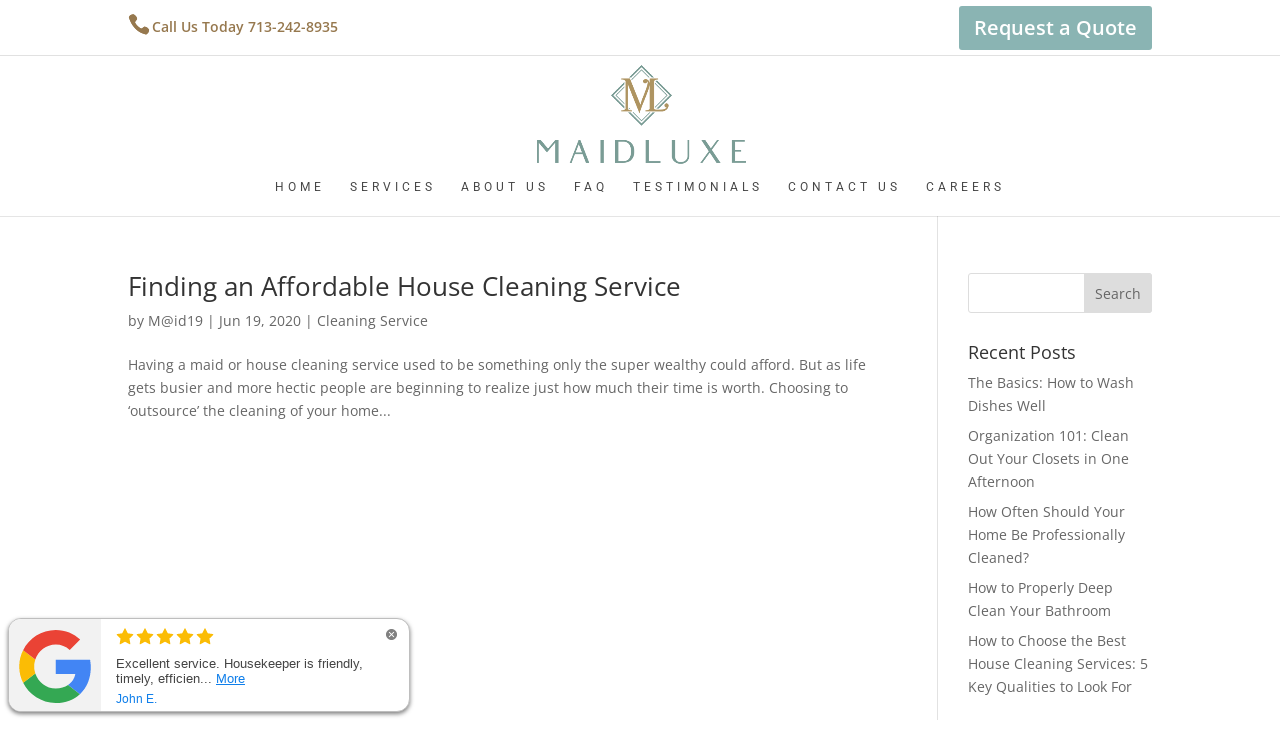

--- FILE ---
content_type: text/html; charset=utf-8
request_url: https://www.reviewmgr.com/maidluxe-llc/bubblestream?per_page=5&last_initial=true&include_empty=false
body_size: 1252
content:
<link rel="stylesheet" media="all" href="//static.reviewmgr.com/rswidgets/wp_google_review_style.css" />
<script src="//static.reviewmgr.com/rswidgets/minimalist_review_stream.js"></script>
<script src="//static.reviewmgr.com/rswidgets/minimalist_review_stream_close_button.js"></script>

<div class='wp-google-content-inner wp-google-review'>
<ul>
<li class='grcontainer ng-scope'>
<div class='bubble'>
<div class='ng-scope'>
<div class='image'>
<image src="https://static.reviewmgr.com/images/google/icons/original.svg?v=1768620739"></image>
</div>
<div class='content'>
<div class='when'>
<span class='wp-google-stars'>
<span class='wp-stars'>
<span class="wp-star"><svg height="18" version="1.1" viewBox="0 0 1792 1792" width="17"><path d="M1728 647q0 22-26 48l-363 354 86 500q1 7 1 20 0 21-10.5 35.5t-30.5 14.5q-19 0-40-12l-449-236-449 236q-22 12-40 12-21 0-31.5-14.5t-10.5-35.5q0-6 2-20l86-500-364-354q-25-27-25-48 0-37 56-46l502-73 225-455q19-41 49-41t49 41l225 455 502 73q56 9 56 46z" fill="#fbbc05"></path></svg></span> <span class="wp-star"><svg height="18" version="1.1" viewBox="0 0 1792 1792" width="17"><path d="M1728 647q0 22-26 48l-363 354 86 500q1 7 1 20 0 21-10.5 35.5t-30.5 14.5q-19 0-40-12l-449-236-449 236q-22 12-40 12-21 0-31.5-14.5t-10.5-35.5q0-6 2-20l86-500-364-354q-25-27-25-48 0-37 56-46l502-73 225-455q19-41 49-41t49 41l225 455 502 73q56 9 56 46z" fill="#fbbc05"></path></svg></span> <span class="wp-star"><svg height="18" version="1.1" viewBox="0 0 1792 1792" width="17"><path d="M1728 647q0 22-26 48l-363 354 86 500q1 7 1 20 0 21-10.5 35.5t-30.5 14.5q-19 0-40-12l-449-236-449 236q-22 12-40 12-21 0-31.5-14.5t-10.5-35.5q0-6 2-20l86-500-364-354q-25-27-25-48 0-37 56-46l502-73 225-455q19-41 49-41t49 41l225 455 502 73q56 9 56 46z" fill="#fbbc05"></path></svg></span> <span class="wp-star"><svg height="18" version="1.1" viewBox="0 0 1792 1792" width="17"><path d="M1728 647q0 22-26 48l-363 354 86 500q1 7 1 20 0 21-10.5 35.5t-30.5 14.5q-19 0-40-12l-449-236-449 236q-22 12-40 12-21 0-31.5-14.5t-10.5-35.5q0-6 2-20l86-500-364-354q-25-27-25-48 0-37 56-46l502-73 225-455q19-41 49-41t49 41l225 455 502 73q56 9 56 46z" fill="#fbbc05"></path></svg></span> <span class="wp-star"><svg height="18" version="1.1" viewBox="0 0 1792 1792" width="17"><path d="M1728 647q0 22-26 48l-363 354 86 500q1 7 1 20 0 21-10.5 35.5t-30.5 14.5q-19 0-40-12l-449-236-449 236q-22 12-40 12-21 0-31.5-14.5t-10.5-35.5q0-6 2-20l86-500-364-354q-25-27-25-48 0-37 56-46l502-73 225-455q19-41 49-41t49 41l225 455 502 73q56 9 56 46z" fill="#fbbc05"></path></svg></span> 
</span>
</span>
</div>
<div class='what ng-binding'>
<div class='wp-google-what'>
Excellent service. Housekeeper is friendly, timely, efficien...
<a class='more' href='https://www.google.com/maps/reviews/data=!4m8!14m7!1m6!2m5!1sCi9DQUlRQUNvZENodHljRjlvT21WU2RIYzFkMDFWYnpSeFRGWlVRVFZCTFZwVWFFRRAB!2m1!1s0x0:0xc6d36b8950698a83!3m1!1s2@1:CAIQACodChtycF9oOmVSdHc1d01VbzRxTFZUQTVBLVpUaEE%7C0dObzX2oqMb%7C?hl=en' rel='nofollow' target='_blank'>
More
</a>
</div>
</div>
<div class='who'>
<div class='wp-google-name'>
<span>John E.</span>
</div>
</div>
</div>
</div>
<div class='close-button' style=''>
<svg viewBox='0 0 24 24'>
<path d='M12 0c-6.627 0-12 5.373-12 12s5.373 12 12 12 12-5.373 12-12-5.373-12-12-12zm4.597 17.954l-4.591-4.55-4.555 4.596-1.405-1.405 4.547-4.592-4.593-4.552 1.405-1.405 4.588 4.543 4.545-4.589 1.416 1.403-4.546 4.587 4.592 4.548-1.403 1.416z' style='fill: #666666, stroke:  #666666'></path>
</svg>
</div>

</div>
</li>
<li class='grcontainer ng-scope'>
<div class='bubble'>
<div class='ng-scope'>
<div class='image'>
<image src="https://static.reviewmgr.com/images/google/icons/original.svg?v=1768620739"></image>
</div>
<div class='content'>
<div class='when'>
<span class='wp-google-stars'>
<span class='wp-stars'>
<span class="wp-star"><svg height="18" version="1.1" viewBox="0 0 1792 1792" width="17"><path d="M1728 647q0 22-26 48l-363 354 86 500q1 7 1 20 0 21-10.5 35.5t-30.5 14.5q-19 0-40-12l-449-236-449 236q-22 12-40 12-21 0-31.5-14.5t-10.5-35.5q0-6 2-20l86-500-364-354q-25-27-25-48 0-37 56-46l502-73 225-455q19-41 49-41t49 41l225 455 502 73q56 9 56 46z" fill="#fbbc05"></path></svg></span> <span class="wp-star"><svg height="18" version="1.1" viewBox="0 0 1792 1792" width="17"><path d="M1728 647q0 22-26 48l-363 354 86 500q1 7 1 20 0 21-10.5 35.5t-30.5 14.5q-19 0-40-12l-449-236-449 236q-22 12-40 12-21 0-31.5-14.5t-10.5-35.5q0-6 2-20l86-500-364-354q-25-27-25-48 0-37 56-46l502-73 225-455q19-41 49-41t49 41l225 455 502 73q56 9 56 46z" fill="#fbbc05"></path></svg></span> <span class="wp-star"><svg height="18" version="1.1" viewBox="0 0 1792 1792" width="17"><path d="M1728 647q0 22-26 48l-363 354 86 500q1 7 1 20 0 21-10.5 35.5t-30.5 14.5q-19 0-40-12l-449-236-449 236q-22 12-40 12-21 0-31.5-14.5t-10.5-35.5q0-6 2-20l86-500-364-354q-25-27-25-48 0-37 56-46l502-73 225-455q19-41 49-41t49 41l225 455 502 73q56 9 56 46z" fill="#fbbc05"></path></svg></span> <span class="wp-star"><svg height="18" version="1.1" viewBox="0 0 1792 1792" width="17"><path d="M1728 647q0 22-26 48l-363 354 86 500q1 7 1 20 0 21-10.5 35.5t-30.5 14.5q-19 0-40-12l-449-236-449 236q-22 12-40 12-21 0-31.5-14.5t-10.5-35.5q0-6 2-20l86-500-364-354q-25-27-25-48 0-37 56-46l502-73 225-455q19-41 49-41t49 41l225 455 502 73q56 9 56 46z" fill="#fbbc05"></path></svg></span> <span class="wp-star"><svg height="18" version="1.1" viewBox="0 0 1792 1792" width="17"><path d="M1728 647q0 22-26 48l-363 354 86 500q1 7 1 20 0 21-10.5 35.5t-30.5 14.5q-19 0-40-12l-449-236-449 236q-22 12-40 12-21 0-31.5-14.5t-10.5-35.5q0-6 2-20l86-500-364-354q-25-27-25-48 0-37 56-46l502-73 225-455q19-41 49-41t49 41l225 455 502 73q56 9 56 46z" fill="#fbbc05"></path></svg></span> 
</span>
</span>
</div>
<div class='what ng-binding'>
<div class='wp-google-what'>
We just started using MaidLuxe and are very happy.
<a class='more' href='https://uploads.reviewmgr.com/sites/bfa143fd-710f-4f2f-9c4f-a4ef35140b4b/fdfd7ae5-270d-49af-843b-1e1afe180769/reviews/5dc38d60-9b90-42b1-96db-992ef50b6fe6/original.png?1710392071' rel='nofollow' target='_blank'>
More
</a>
</div>
</div>
<div class='who'>
<div class='wp-google-name'>
<span>EK G.</span>
</div>
</div>
</div>
</div>
<div class='close-button' style=''>
<svg viewBox='0 0 24 24'>
<path d='M12 0c-6.627 0-12 5.373-12 12s5.373 12 12 12 12-5.373 12-12-5.373-12-12-12zm4.597 17.954l-4.591-4.55-4.555 4.596-1.405-1.405 4.547-4.592-4.593-4.552 1.405-1.405 4.588 4.543 4.545-4.589 1.416 1.403-4.546 4.587 4.592 4.548-1.403 1.416z' style='fill: #666666, stroke:  #666666'></path>
</svg>
</div>

</div>
</li>
<li class='grcontainer ng-scope'>
<div class='bubble'>
<div class='ng-scope'>
<div class='image'>
<image src="https://static.reviewmgr.com/images/google/icons/original.svg?v=1768620739"></image>
</div>
<div class='content'>
<div class='when'>
<span class='wp-google-stars'>
<span class='wp-stars'>
<span class="wp-star"><svg height="18" version="1.1" viewBox="0 0 1792 1792" width="17"><path d="M1728 647q0 22-26 48l-363 354 86 500q1 7 1 20 0 21-10.5 35.5t-30.5 14.5q-19 0-40-12l-449-236-449 236q-22 12-40 12-21 0-31.5-14.5t-10.5-35.5q0-6 2-20l86-500-364-354q-25-27-25-48 0-37 56-46l502-73 225-455q19-41 49-41t49 41l225 455 502 73q56 9 56 46z" fill="#fbbc05"></path></svg></span> <span class="wp-star"><svg height="18" version="1.1" viewBox="0 0 1792 1792" width="17"><path d="M1728 647q0 22-26 48l-363 354 86 500q1 7 1 20 0 21-10.5 35.5t-30.5 14.5q-19 0-40-12l-449-236-449 236q-22 12-40 12-21 0-31.5-14.5t-10.5-35.5q0-6 2-20l86-500-364-354q-25-27-25-48 0-37 56-46l502-73 225-455q19-41 49-41t49 41l225 455 502 73q56 9 56 46z" fill="#fbbc05"></path></svg></span> <span class="wp-star"><svg height="18" version="1.1" viewBox="0 0 1792 1792" width="17"><path d="M1728 647q0 22-26 48l-363 354 86 500q1 7 1 20 0 21-10.5 35.5t-30.5 14.5q-19 0-40-12l-449-236-449 236q-22 12-40 12-21 0-31.5-14.5t-10.5-35.5q0-6 2-20l86-500-364-354q-25-27-25-48 0-37 56-46l502-73 225-455q19-41 49-41t49 41l225 455 502 73q56 9 56 46z" fill="#fbbc05"></path></svg></span> <span class="wp-star"><svg height="18" version="1.1" viewBox="0 0 1792 1792" width="17"><path d="M1728 647q0 22-26 48l-363 354 86 500q1 7 1 20 0 21-10.5 35.5t-30.5 14.5q-19 0-40-12l-449-236-449 236q-22 12-40 12-21 0-31.5-14.5t-10.5-35.5q0-6 2-20l86-500-364-354q-25-27-25-48 0-37 56-46l502-73 225-455q19-41 49-41t49 41l225 455 502 73q56 9 56 46z" fill="#fbbc05"></path></svg></span> <span class="wp-star"><svg height="18" version="1.1" viewBox="0 0 1792 1792" width="17"><path d="M1728 647q0 22-26 48l-363 354 86 500q1 7 1 20 0 21-10.5 35.5t-30.5 14.5q-19 0-40-12l-449-236-449 236q-22 12-40 12-21 0-31.5-14.5t-10.5-35.5q0-6 2-20l86-500-364-354q-25-27-25-48 0-37 56-46l502-73 225-455q19-41 49-41t49 41l225 455 502 73q56 9 56 46z" fill="#fbbc05"></path></svg></span> 
</span>
</span>
</div>
<div class='what ng-binding'>
<div class='wp-google-what'>
Excellent experience from start to finish. The team was on t...
<a class='more' href='https://uploads.reviewmgr.com/sites/bfa143fd-710f-4f2f-9c4f-a4ef35140b4b/fdfd7ae5-270d-49af-843b-1e1afe180769/reviews/a8d892d7-7988-4a78-9d7e-da2c5edd4dad/original.png?1767322308' rel='nofollow' target='_blank'>
More
</a>
</div>
</div>
<div class='who'>
<div class='wp-google-name'>
<span>Derek D.</span>
</div>
</div>
</div>
</div>
<div class='close-button' style=''>
<svg viewBox='0 0 24 24'>
<path d='M12 0c-6.627 0-12 5.373-12 12s5.373 12 12 12 12-5.373 12-12-5.373-12-12-12zm4.597 17.954l-4.591-4.55-4.555 4.596-1.405-1.405 4.547-4.592-4.593-4.552 1.405-1.405 4.588 4.543 4.545-4.589 1.416 1.403-4.546 4.587 4.592 4.548-1.403 1.416z' style='fill: #666666, stroke:  #666666'></path>
</svg>
</div>

</div>
</li>
<li class='grcontainer ng-scope'>
<div class='bubble'>
<div class='ng-scope'>
<div class='image'>
<image src="https://static.reviewmgr.com/images/google/icons/original.svg?v=1768620739"></image>
</div>
<div class='content'>
<div class='when'>
<span class='wp-google-stars'>
<span class='wp-stars'>
<span class="wp-star"><svg height="18" version="1.1" viewBox="0 0 1792 1792" width="17"><path d="M1728 647q0 22-26 48l-363 354 86 500q1 7 1 20 0 21-10.5 35.5t-30.5 14.5q-19 0-40-12l-449-236-449 236q-22 12-40 12-21 0-31.5-14.5t-10.5-35.5q0-6 2-20l86-500-364-354q-25-27-25-48 0-37 56-46l502-73 225-455q19-41 49-41t49 41l225 455 502 73q56 9 56 46z" fill="#fbbc05"></path></svg></span> <span class="wp-star"><svg height="18" version="1.1" viewBox="0 0 1792 1792" width="17"><path d="M1728 647q0 22-26 48l-363 354 86 500q1 7 1 20 0 21-10.5 35.5t-30.5 14.5q-19 0-40-12l-449-236-449 236q-22 12-40 12-21 0-31.5-14.5t-10.5-35.5q0-6 2-20l86-500-364-354q-25-27-25-48 0-37 56-46l502-73 225-455q19-41 49-41t49 41l225 455 502 73q56 9 56 46z" fill="#fbbc05"></path></svg></span> <span class="wp-star"><svg height="18" version="1.1" viewBox="0 0 1792 1792" width="17"><path d="M1728 647q0 22-26 48l-363 354 86 500q1 7 1 20 0 21-10.5 35.5t-30.5 14.5q-19 0-40-12l-449-236-449 236q-22 12-40 12-21 0-31.5-14.5t-10.5-35.5q0-6 2-20l86-500-364-354q-25-27-25-48 0-37 56-46l502-73 225-455q19-41 49-41t49 41l225 455 502 73q56 9 56 46z" fill="#fbbc05"></path></svg></span> <span class="wp-star"><svg height="18" version="1.1" viewBox="0 0 1792 1792" width="17"><path d="M1728 647q0 22-26 48l-363 354 86 500q1 7 1 20 0 21-10.5 35.5t-30.5 14.5q-19 0-40-12l-449-236-449 236q-22 12-40 12-21 0-31.5-14.5t-10.5-35.5q0-6 2-20l86-500-364-354q-25-27-25-48 0-37 56-46l502-73 225-455q19-41 49-41t49 41l225 455 502 73q56 9 56 46z" fill="#fbbc05"></path></svg></span> <span class="wp-star"><svg height="18" version="1.1" viewBox="0 0 1792 1792" width="17"><path d="M1728 647q0 22-26 48l-363 354 86 500q1 7 1 20 0 21-10.5 35.5t-30.5 14.5q-19 0-40-12l-449-236-449 236q-22 12-40 12-21 0-31.5-14.5t-10.5-35.5q0-6 2-20l86-500-364-354q-25-27-25-48 0-37 56-46l502-73 225-455q19-41 49-41t49 41l225 455 502 73q56 9 56 46z" fill="#fbbc05"></path></svg></span> 
</span>
</span>
</div>
<div class='what ng-binding'>
<div class='wp-google-what'>
Great absolutely amazing communication! Very professional an...
<a class='more' href='https://www.google.com/maps/reviews/data=!4m8!14m7!1m6!2m5!1sCi9DQUlRQUNvZENodHljRjlvT25WaU5HNUpTMkZ4TjBSU2NIRTJlRGMxV0ZRMlkyYxAB!2m1!1s0x0:0xc6d36b8950698a83!3m1!1s2@1:CAIQACodChtycF9oOnViNG5JS2FxN0RScHE2eDc1WFQ2Y2c%7C0dK6NaLrpCv%7C?hl=en' rel='nofollow' target='_blank'>
More
</a>
</div>
</div>
<div class='who'>
<div class='wp-google-name'>
<span>khadijah o.</span>
</div>
</div>
</div>
</div>
<div class='close-button' style=''>
<svg viewBox='0 0 24 24'>
<path d='M12 0c-6.627 0-12 5.373-12 12s5.373 12 12 12 12-5.373 12-12-5.373-12-12-12zm4.597 17.954l-4.591-4.55-4.555 4.596-1.405-1.405 4.547-4.592-4.593-4.552 1.405-1.405 4.588 4.543 4.545-4.589 1.416 1.403-4.546 4.587 4.592 4.548-1.403 1.416z' style='fill: #666666, stroke:  #666666'></path>
</svg>
</div>

</div>
</li>
<li class='grcontainer ng-scope'>
<div class='bubble'>
<div class='ng-scope'>
<div class='image'>
<image src="https://static.reviewmgr.com/images/google/icons/original.svg?v=1768620739"></image>
</div>
<div class='content'>
<div class='when'>
<span class='wp-google-stars'>
<span class='wp-stars'>
<span class="wp-star"><svg height="18" version="1.1" viewBox="0 0 1792 1792" width="17"><path d="M1728 647q0 22-26 48l-363 354 86 500q1 7 1 20 0 21-10.5 35.5t-30.5 14.5q-19 0-40-12l-449-236-449 236q-22 12-40 12-21 0-31.5-14.5t-10.5-35.5q0-6 2-20l86-500-364-354q-25-27-25-48 0-37 56-46l502-73 225-455q19-41 49-41t49 41l225 455 502 73q56 9 56 46z" fill="#fbbc05"></path></svg></span> <span class="wp-star"><svg height="18" version="1.1" viewBox="0 0 1792 1792" width="17"><path d="M1728 647q0 22-26 48l-363 354 86 500q1 7 1 20 0 21-10.5 35.5t-30.5 14.5q-19 0-40-12l-449-236-449 236q-22 12-40 12-21 0-31.5-14.5t-10.5-35.5q0-6 2-20l86-500-364-354q-25-27-25-48 0-37 56-46l502-73 225-455q19-41 49-41t49 41l225 455 502 73q56 9 56 46z" fill="#fbbc05"></path></svg></span> <span class="wp-star"><svg height="18" version="1.1" viewBox="0 0 1792 1792" width="17"><path d="M1728 647q0 22-26 48l-363 354 86 500q1 7 1 20 0 21-10.5 35.5t-30.5 14.5q-19 0-40-12l-449-236-449 236q-22 12-40 12-21 0-31.5-14.5t-10.5-35.5q0-6 2-20l86-500-364-354q-25-27-25-48 0-37 56-46l502-73 225-455q19-41 49-41t49 41l225 455 502 73q56 9 56 46z" fill="#fbbc05"></path></svg></span> <span class="wp-star"><svg height="18" version="1.1" viewBox="0 0 1792 1792" width="17"><path d="M1728 647q0 22-26 48l-363 354 86 500q1 7 1 20 0 21-10.5 35.5t-30.5 14.5q-19 0-40-12l-449-236-449 236q-22 12-40 12-21 0-31.5-14.5t-10.5-35.5q0-6 2-20l86-500-364-354q-25-27-25-48 0-37 56-46l502-73 225-455q19-41 49-41t49 41l225 455 502 73q56 9 56 46z" fill="#fbbc05"></path></svg></span> <span class="wp-star"><svg height="18" version="1.1" viewBox="0 0 1792 1792" width="17"><path d="M1728 647q0 22-26 48l-363 354 86 500q1 7 1 20 0 21-10.5 35.5t-30.5 14.5q-19 0-40-12l-449-236-449 236q-22 12-40 12-21 0-31.5-14.5t-10.5-35.5q0-6 2-20l86-500-364-354q-25-27-25-48 0-37 56-46l502-73 225-455q19-41 49-41t49 41l225 455 502 73q56 9 56 46z" fill="#fbbc05"></path></svg></span> 
</span>
</span>
</div>
<div class='what ng-binding'>
<div class='wp-google-what'>
Great experience with Maid Luxe! I’ve been using them for th...
<a class='more' href='https://www.google.com/maps/reviews/data=!4m8!14m7!1m6!2m5!1sCi9DQUlRQUNvZENodHljRjlvT2pkMk1pMXlOWGhYTVdoMFJtOVVhakIwWm1wRGJVRRAB!2m1!1s0x0:0xc6d36b8950698a83!3m1!1s2@1:CAIQACodChtycF9oOjd2Mi1yNXhXMWh0Rm9UajB0ZmpDbUE%7C0dJx7kSBggE%7C?hl=en' rel='nofollow' target='_blank'>
More
</a>
</div>
</div>
<div class='who'>
<div class='wp-google-name'>
<span>Eliza H.</span>
</div>
</div>
</div>
</div>
<div class='close-button' style=''>
<svg viewBox='0 0 24 24'>
<path d='M12 0c-6.627 0-12 5.373-12 12s5.373 12 12 12 12-5.373 12-12-5.373-12-12-12zm4.597 17.954l-4.591-4.55-4.555 4.596-1.405-1.405 4.547-4.592-4.593-4.552 1.405-1.405 4.588 4.543 4.545-4.589 1.416 1.403-4.546 4.587 4.592 4.548-1.403 1.416z' style='fill: #666666, stroke:  #666666'></path>
</svg>
</div>

</div>
</li>
</ul>
</div>



--- FILE ---
content_type: text/css
request_url: https://maidluxe.net/wp-content/themes/Divi-child/style.css?ver=4.27.4
body_size: 540
content:
/*
Theme Name: 	Divi Child
Theme URI: 		https://www.portsidemarketing.com/website-design/
Author: 		Portside Marketing, LLC
Author URI: 	https://www.portsidemarketing.com/website-design/
Description:	Child Theme for Divi
Template:		Divi
Version: 		1.0
*/

@import url("../Divi/style.css");

/* Theme customization starts here
-------------------------------------------------------------- */

@media (min-width: 768px) and (max-width: 1024px) {

#et-info-phone{font-size:18px!important;}  
.et_pb_fullwidth_header_container.center .header-content {width:75% !important;}
#logo{vertical-align:top!important}
#et-secondary-menu{display:block!important}
#et-secondary-nav{display:block!important}
#et-secondary-menu > ul > li a{font-size:16px!important;margin-top:5px!important;padding:8px 15px!important;}
}

@media (min-width: 320px) and (max-width: 480px) {
#et-info-phone{font-size:18px!important;}  
#logo{vertical-align:top!important}	
.et_header_style_centered header#main-header .logo_container{max-height:150px!important}	
.et_header_style_centered #logo{max-height:150px!important}
#et-secondary-menu{display:block!important}
#et-secondary-nav{display:block!important}
#et-secondary-menu > ul > li a{font-size:16px!important;margin-top:5px!important;padding:8px 15px!important;}	
}

@media (min-width: 481px) and (max-width: 767px) {
  
 #et-info-phone{font-size:18px!important;} 
#logo{vertical-align:top!important}	
.et_header_style_centered header#main-header .logo_container{max-height:150px!important}	
.et_header_style_centered #logo{max-height:150px!important}
#et-secondary-menu{display:block!important}
#et-secondary-nav{display:block!important}
#et-secondary-menu > ul > li a{font-size:16px!important;margin-top:5px!important;padding:8px 15px!important;}
  
}
.but01{border-radius: 5px;background-color: #89b4b3;border:1px solid #fff;text-align:center;display:inline-block;margin-top:20px;padding:7px 20px;color:#fff;font-size:14px}
.m-height{min-height:180px}
.et_pb_button {
    position: relative;
    padding: .3em 1em;
    border: 0px solid;
    -webkit-border-radius: 5px;
    -moz-border-radius: 5px;
    border-radius: 5px;
    background-color: #89b4b3;
    font-size: 16px;
    font-weight: 500;
    line-height: 1.7em !important;
    -webkit-transition: all .2s;
    -moz-transition: all .2s;
    transition: all .2s;
}

--- FILE ---
content_type: application/javascript
request_url: https://static.reviewmgr.com/rswidgets/minimalist_review_stream_close_button.js
body_size: -201
content:
document.addEventListener("DOMContentLoaded",function(){function e(){return null===window.frameElement}function n(){document.querySelectorAll(".wp-google-review .close-button").forEach(function(n){n.addEventListener("click",function(){e()?window.parent.postMessage({action:"close"},"*"):window.frameElement.remove()})})}n()});